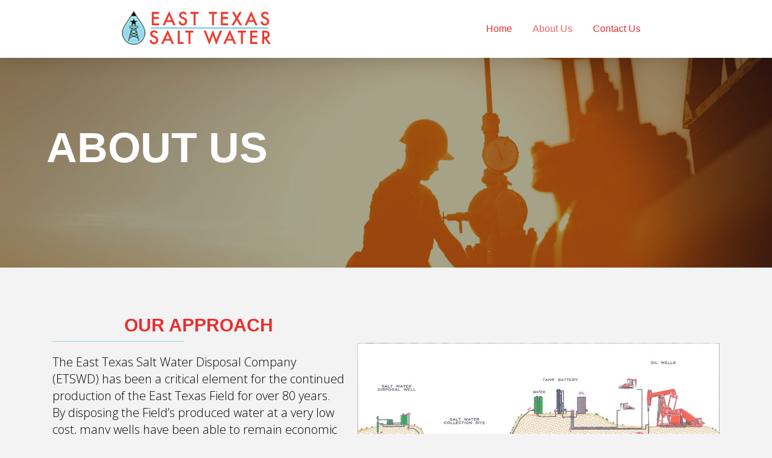

--- FILE ---
content_type: text/html; charset=UTF-8
request_url: https://www.etswd.com/about-us/
body_size: 14108
content:
<!-- This page is cached by the Hummingbird Performance plugin v3.18.1 - https://wordpress.org/plugins/hummingbird-performance/. --><!DOCTYPE html>
<html class="no-js" lang="en-US">
<head>
<meta charset="UTF-8">
<meta name="viewport" content="width=device-width, initial-scale=1.0">
<link rel="pingback" href="https://www.etswd.com/xmlrpc.php">
<title>About Us | East Texas Salt Water Disposal</title>
<meta name='robots' content='max-image-preview:large' />
<link href='//hb.wpmucdn.com' rel='preconnect' />
<link rel="alternate" type="application/rss+xml" title="East Texas Salt Water Disposal &raquo; Feed" href="https://www.etswd.com/feed/" />
<link rel="alternate" title="oEmbed (JSON)" type="application/json+oembed" href="https://www.etswd.com/wp-json/oembed/1.0/embed?url=https%3A%2F%2Fwww.etswd.com%2Fabout-us%2F" />
<link rel="alternate" title="oEmbed (XML)" type="text/xml+oembed" href="https://www.etswd.com/wp-json/oembed/1.0/embed?url=https%3A%2F%2Fwww.etswd.com%2Fabout-us%2F&#038;format=xml" />
		<style>
			.lazyload,
			.lazyloading {
				max-width: 100%;
			}
		</style>
		<style id='wp-img-auto-sizes-contain-inline-css' type='text/css'>
img:is([sizes=auto i],[sizes^="auto," i]){contain-intrinsic-size:3000px 1500px}
/*# sourceURL=wp-img-auto-sizes-contain-inline-css */
</style>
<style id='wp-block-library-inline-css' type='text/css'>
:root{--wp-block-synced-color:#7a00df;--wp-block-synced-color--rgb:122,0,223;--wp-bound-block-color:var(--wp-block-synced-color);--wp-editor-canvas-background:#ddd;--wp-admin-theme-color:#007cba;--wp-admin-theme-color--rgb:0,124,186;--wp-admin-theme-color-darker-10:#006ba1;--wp-admin-theme-color-darker-10--rgb:0,107,160.5;--wp-admin-theme-color-darker-20:#005a87;--wp-admin-theme-color-darker-20--rgb:0,90,135;--wp-admin-border-width-focus:2px}@media (min-resolution:192dpi){:root{--wp-admin-border-width-focus:1.5px}}.wp-element-button{cursor:pointer}:root .has-very-light-gray-background-color{background-color:#eee}:root .has-very-dark-gray-background-color{background-color:#313131}:root .has-very-light-gray-color{color:#eee}:root .has-very-dark-gray-color{color:#313131}:root .has-vivid-green-cyan-to-vivid-cyan-blue-gradient-background{background:linear-gradient(135deg,#00d084,#0693e3)}:root .has-purple-crush-gradient-background{background:linear-gradient(135deg,#34e2e4,#4721fb 50%,#ab1dfe)}:root .has-hazy-dawn-gradient-background{background:linear-gradient(135deg,#faaca8,#dad0ec)}:root .has-subdued-olive-gradient-background{background:linear-gradient(135deg,#fafae1,#67a671)}:root .has-atomic-cream-gradient-background{background:linear-gradient(135deg,#fdd79a,#004a59)}:root .has-nightshade-gradient-background{background:linear-gradient(135deg,#330968,#31cdcf)}:root .has-midnight-gradient-background{background:linear-gradient(135deg,#020381,#2874fc)}:root{--wp--preset--font-size--normal:16px;--wp--preset--font-size--huge:42px}.has-regular-font-size{font-size:1em}.has-larger-font-size{font-size:2.625em}.has-normal-font-size{font-size:var(--wp--preset--font-size--normal)}.has-huge-font-size{font-size:var(--wp--preset--font-size--huge)}.has-text-align-center{text-align:center}.has-text-align-left{text-align:left}.has-text-align-right{text-align:right}.has-fit-text{white-space:nowrap!important}#end-resizable-editor-section{display:none}.aligncenter{clear:both}.items-justified-left{justify-content:flex-start}.items-justified-center{justify-content:center}.items-justified-right{justify-content:flex-end}.items-justified-space-between{justify-content:space-between}.screen-reader-text{border:0;clip-path:inset(50%);height:1px;margin:-1px;overflow:hidden;padding:0;position:absolute;width:1px;word-wrap:normal!important}.screen-reader-text:focus{background-color:#ddd;clip-path:none;color:#444;display:block;font-size:1em;height:auto;left:5px;line-height:normal;padding:15px 23px 14px;text-decoration:none;top:5px;width:auto;z-index:100000}html :where(.has-border-color){border-style:solid}html :where([style*=border-top-color]){border-top-style:solid}html :where([style*=border-right-color]){border-right-style:solid}html :where([style*=border-bottom-color]){border-bottom-style:solid}html :where([style*=border-left-color]){border-left-style:solid}html :where([style*=border-width]){border-style:solid}html :where([style*=border-top-width]){border-top-style:solid}html :where([style*=border-right-width]){border-right-style:solid}html :where([style*=border-bottom-width]){border-bottom-style:solid}html :where([style*=border-left-width]){border-left-style:solid}html :where(img[class*=wp-image-]){height:auto;max-width:100%}:where(figure){margin:0 0 1em}html :where(.is-position-sticky){--wp-admin--admin-bar--position-offset:var(--wp-admin--admin-bar--height,0px)}@media screen and (max-width:600px){html :where(.is-position-sticky){--wp-admin--admin-bar--position-offset:0px}}

/*# sourceURL=wp-block-library-inline-css */
</style><style id='global-styles-inline-css' type='text/css'>
:root{--wp--preset--aspect-ratio--square: 1;--wp--preset--aspect-ratio--4-3: 4/3;--wp--preset--aspect-ratio--3-4: 3/4;--wp--preset--aspect-ratio--3-2: 3/2;--wp--preset--aspect-ratio--2-3: 2/3;--wp--preset--aspect-ratio--16-9: 16/9;--wp--preset--aspect-ratio--9-16: 9/16;--wp--preset--color--black: #000000;--wp--preset--color--cyan-bluish-gray: #abb8c3;--wp--preset--color--white: #ffffff;--wp--preset--color--pale-pink: #f78da7;--wp--preset--color--vivid-red: #cf2e2e;--wp--preset--color--luminous-vivid-orange: #ff6900;--wp--preset--color--luminous-vivid-amber: #fcb900;--wp--preset--color--light-green-cyan: #7bdcb5;--wp--preset--color--vivid-green-cyan: #00d084;--wp--preset--color--pale-cyan-blue: #8ed1fc;--wp--preset--color--vivid-cyan-blue: #0693e3;--wp--preset--color--vivid-purple: #9b51e0;--wp--preset--gradient--vivid-cyan-blue-to-vivid-purple: linear-gradient(135deg,rgb(6,147,227) 0%,rgb(155,81,224) 100%);--wp--preset--gradient--light-green-cyan-to-vivid-green-cyan: linear-gradient(135deg,rgb(122,220,180) 0%,rgb(0,208,130) 100%);--wp--preset--gradient--luminous-vivid-amber-to-luminous-vivid-orange: linear-gradient(135deg,rgb(252,185,0) 0%,rgb(255,105,0) 100%);--wp--preset--gradient--luminous-vivid-orange-to-vivid-red: linear-gradient(135deg,rgb(255,105,0) 0%,rgb(207,46,46) 100%);--wp--preset--gradient--very-light-gray-to-cyan-bluish-gray: linear-gradient(135deg,rgb(238,238,238) 0%,rgb(169,184,195) 100%);--wp--preset--gradient--cool-to-warm-spectrum: linear-gradient(135deg,rgb(74,234,220) 0%,rgb(151,120,209) 20%,rgb(207,42,186) 40%,rgb(238,44,130) 60%,rgb(251,105,98) 80%,rgb(254,248,76) 100%);--wp--preset--gradient--blush-light-purple: linear-gradient(135deg,rgb(255,206,236) 0%,rgb(152,150,240) 100%);--wp--preset--gradient--blush-bordeaux: linear-gradient(135deg,rgb(254,205,165) 0%,rgb(254,45,45) 50%,rgb(107,0,62) 100%);--wp--preset--gradient--luminous-dusk: linear-gradient(135deg,rgb(255,203,112) 0%,rgb(199,81,192) 50%,rgb(65,88,208) 100%);--wp--preset--gradient--pale-ocean: linear-gradient(135deg,rgb(255,245,203) 0%,rgb(182,227,212) 50%,rgb(51,167,181) 100%);--wp--preset--gradient--electric-grass: linear-gradient(135deg,rgb(202,248,128) 0%,rgb(113,206,126) 100%);--wp--preset--gradient--midnight: linear-gradient(135deg,rgb(2,3,129) 0%,rgb(40,116,252) 100%);--wp--preset--font-size--small: 13px;--wp--preset--font-size--medium: 20px;--wp--preset--font-size--large: 36px;--wp--preset--font-size--x-large: 42px;--wp--preset--spacing--20: 0.44rem;--wp--preset--spacing--30: 0.67rem;--wp--preset--spacing--40: 1rem;--wp--preset--spacing--50: 1.5rem;--wp--preset--spacing--60: 2.25rem;--wp--preset--spacing--70: 3.38rem;--wp--preset--spacing--80: 5.06rem;--wp--preset--shadow--natural: 6px 6px 9px rgba(0, 0, 0, 0.2);--wp--preset--shadow--deep: 12px 12px 50px rgba(0, 0, 0, 0.4);--wp--preset--shadow--sharp: 6px 6px 0px rgba(0, 0, 0, 0.2);--wp--preset--shadow--outlined: 6px 6px 0px -3px rgb(255, 255, 255), 6px 6px rgb(0, 0, 0);--wp--preset--shadow--crisp: 6px 6px 0px rgb(0, 0, 0);}:where(.is-layout-flex){gap: 0.5em;}:where(.is-layout-grid){gap: 0.5em;}body .is-layout-flex{display: flex;}.is-layout-flex{flex-wrap: wrap;align-items: center;}.is-layout-flex > :is(*, div){margin: 0;}body .is-layout-grid{display: grid;}.is-layout-grid > :is(*, div){margin: 0;}:where(.wp-block-columns.is-layout-flex){gap: 2em;}:where(.wp-block-columns.is-layout-grid){gap: 2em;}:where(.wp-block-post-template.is-layout-flex){gap: 1.25em;}:where(.wp-block-post-template.is-layout-grid){gap: 1.25em;}.has-black-color{color: var(--wp--preset--color--black) !important;}.has-cyan-bluish-gray-color{color: var(--wp--preset--color--cyan-bluish-gray) !important;}.has-white-color{color: var(--wp--preset--color--white) !important;}.has-pale-pink-color{color: var(--wp--preset--color--pale-pink) !important;}.has-vivid-red-color{color: var(--wp--preset--color--vivid-red) !important;}.has-luminous-vivid-orange-color{color: var(--wp--preset--color--luminous-vivid-orange) !important;}.has-luminous-vivid-amber-color{color: var(--wp--preset--color--luminous-vivid-amber) !important;}.has-light-green-cyan-color{color: var(--wp--preset--color--light-green-cyan) !important;}.has-vivid-green-cyan-color{color: var(--wp--preset--color--vivid-green-cyan) !important;}.has-pale-cyan-blue-color{color: var(--wp--preset--color--pale-cyan-blue) !important;}.has-vivid-cyan-blue-color{color: var(--wp--preset--color--vivid-cyan-blue) !important;}.has-vivid-purple-color{color: var(--wp--preset--color--vivid-purple) !important;}.has-black-background-color{background-color: var(--wp--preset--color--black) !important;}.has-cyan-bluish-gray-background-color{background-color: var(--wp--preset--color--cyan-bluish-gray) !important;}.has-white-background-color{background-color: var(--wp--preset--color--white) !important;}.has-pale-pink-background-color{background-color: var(--wp--preset--color--pale-pink) !important;}.has-vivid-red-background-color{background-color: var(--wp--preset--color--vivid-red) !important;}.has-luminous-vivid-orange-background-color{background-color: var(--wp--preset--color--luminous-vivid-orange) !important;}.has-luminous-vivid-amber-background-color{background-color: var(--wp--preset--color--luminous-vivid-amber) !important;}.has-light-green-cyan-background-color{background-color: var(--wp--preset--color--light-green-cyan) !important;}.has-vivid-green-cyan-background-color{background-color: var(--wp--preset--color--vivid-green-cyan) !important;}.has-pale-cyan-blue-background-color{background-color: var(--wp--preset--color--pale-cyan-blue) !important;}.has-vivid-cyan-blue-background-color{background-color: var(--wp--preset--color--vivid-cyan-blue) !important;}.has-vivid-purple-background-color{background-color: var(--wp--preset--color--vivid-purple) !important;}.has-black-border-color{border-color: var(--wp--preset--color--black) !important;}.has-cyan-bluish-gray-border-color{border-color: var(--wp--preset--color--cyan-bluish-gray) !important;}.has-white-border-color{border-color: var(--wp--preset--color--white) !important;}.has-pale-pink-border-color{border-color: var(--wp--preset--color--pale-pink) !important;}.has-vivid-red-border-color{border-color: var(--wp--preset--color--vivid-red) !important;}.has-luminous-vivid-orange-border-color{border-color: var(--wp--preset--color--luminous-vivid-orange) !important;}.has-luminous-vivid-amber-border-color{border-color: var(--wp--preset--color--luminous-vivid-amber) !important;}.has-light-green-cyan-border-color{border-color: var(--wp--preset--color--light-green-cyan) !important;}.has-vivid-green-cyan-border-color{border-color: var(--wp--preset--color--vivid-green-cyan) !important;}.has-pale-cyan-blue-border-color{border-color: var(--wp--preset--color--pale-cyan-blue) !important;}.has-vivid-cyan-blue-border-color{border-color: var(--wp--preset--color--vivid-cyan-blue) !important;}.has-vivid-purple-border-color{border-color: var(--wp--preset--color--vivid-purple) !important;}.has-vivid-cyan-blue-to-vivid-purple-gradient-background{background: var(--wp--preset--gradient--vivid-cyan-blue-to-vivid-purple) !important;}.has-light-green-cyan-to-vivid-green-cyan-gradient-background{background: var(--wp--preset--gradient--light-green-cyan-to-vivid-green-cyan) !important;}.has-luminous-vivid-amber-to-luminous-vivid-orange-gradient-background{background: var(--wp--preset--gradient--luminous-vivid-amber-to-luminous-vivid-orange) !important;}.has-luminous-vivid-orange-to-vivid-red-gradient-background{background: var(--wp--preset--gradient--luminous-vivid-orange-to-vivid-red) !important;}.has-very-light-gray-to-cyan-bluish-gray-gradient-background{background: var(--wp--preset--gradient--very-light-gray-to-cyan-bluish-gray) !important;}.has-cool-to-warm-spectrum-gradient-background{background: var(--wp--preset--gradient--cool-to-warm-spectrum) !important;}.has-blush-light-purple-gradient-background{background: var(--wp--preset--gradient--blush-light-purple) !important;}.has-blush-bordeaux-gradient-background{background: var(--wp--preset--gradient--blush-bordeaux) !important;}.has-luminous-dusk-gradient-background{background: var(--wp--preset--gradient--luminous-dusk) !important;}.has-pale-ocean-gradient-background{background: var(--wp--preset--gradient--pale-ocean) !important;}.has-electric-grass-gradient-background{background: var(--wp--preset--gradient--electric-grass) !important;}.has-midnight-gradient-background{background: var(--wp--preset--gradient--midnight) !important;}.has-small-font-size{font-size: var(--wp--preset--font-size--small) !important;}.has-medium-font-size{font-size: var(--wp--preset--font-size--medium) !important;}.has-large-font-size{font-size: var(--wp--preset--font-size--large) !important;}.has-x-large-font-size{font-size: var(--wp--preset--font-size--x-large) !important;}
/*# sourceURL=global-styles-inline-css */
</style>

<style id='classic-theme-styles-inline-css' type='text/css'>
/*! This file is auto-generated */
.wp-block-button__link{color:#fff;background-color:#32373c;border-radius:9999px;box-shadow:none;text-decoration:none;padding:calc(.667em + 2px) calc(1.333em + 2px);font-size:1.125em}.wp-block-file__button{background:#32373c;color:#fff;text-decoration:none}
/*# sourceURL=/wp-includes/css/classic-themes.min.css */
</style>
<link rel='stylesheet' id='x-stack-css' href='https://www.etswd.com/wp-content/themes/pro/framework/dist/css/site/stacks/integrity-light.css?ver=6.7.11' type='text/css' media='all' />
<link rel='stylesheet' id='x-child-css' href='https://www.etswd.com/wp-content/themes/pro-child/style.css?ver=6.7.11' type='text/css' media='all' />
<style id='cs-inline-css' type='text/css'>
@media (min-width:1200px){.x-hide-xl{display:none !important;}}@media (min-width:979px) and (max-width:1199px){.x-hide-lg{display:none !important;}}@media (min-width:767px) and (max-width:978px){.x-hide-md{display:none !important;}}@media (min-width:480px) and (max-width:766px){.x-hide-sm{display:none !important;}}@media (max-width:479px){.x-hide-xs{display:none !important;}} a,h1 a:hover,h2 a:hover,h3 a:hover,h4 a:hover,h5 a:hover,h6 a:hover,.x-breadcrumb-wrap a:hover,.widget ul li a:hover,.widget ol li a:hover,.widget.widget_text ul li a,.widget.widget_text ol li a,.widget_nav_menu .current-menu-item > a,.x-accordion-heading .x-accordion-toggle:hover,.x-comment-author a:hover,.x-comment-time:hover,.x-recent-posts a:hover .h-recent-posts{color:#E82F30;}a:hover,.widget.widget_text ul li a:hover,.widget.widget_text ol li a:hover,.x-twitter-widget ul li a:hover{color:rgb(157,33,34);}.rev_slider_wrapper,a.x-img-thumbnail:hover,.x-slider-container.below,.page-template-template-blank-3-php .x-slider-container.above,.page-template-template-blank-6-php .x-slider-container.above{border-color:#E82F30;}.entry-thumb:before,.x-pagination span.current,.woocommerce-pagination span[aria-current],.flex-direction-nav a,.flex-control-nav a:hover,.flex-control-nav a.flex-active,.mejs-time-current,.x-dropcap,.x-skill-bar .bar,.x-pricing-column.featured h2,.h-comments-title small,.x-entry-share .x-share:hover,.x-highlight,.x-recent-posts .x-recent-posts-img:after{background-color:#E82F30;}.x-nav-tabs > .active > a,.x-nav-tabs > .active > a:hover{box-shadow:inset 0 3px 0 0 #E82F30;}.x-main{width:calc(72% - 2.463055%);}.x-sidebar{width:calc(100% - 2.463055% - 72%);}.x-comment-author,.x-comment-time,.comment-form-author label,.comment-form-email label,.comment-form-url label,.comment-form-rating label,.comment-form-comment label,.widget_calendar #wp-calendar caption,.widget.widget_rss li .rsswidget{font-family:"Lato",sans-serif;font-weight:700;}.p-landmark-sub,.p-meta,input,button,select,textarea{font-family:"Open Sans",sans-serif;}.widget ul li a,.widget ol li a,.x-comment-time{color:#999999;}.widget_text ol li a,.widget_text ul li a{color:#E82F30;}.widget_text ol li a:hover,.widget_text ul li a:hover{color:rgb(157,33,34);}.comment-form-author label,.comment-form-email label,.comment-form-url label,.comment-form-rating label,.comment-form-comment label,.widget_calendar #wp-calendar th,.p-landmark-sub strong,.widget_tag_cloud .tagcloud a:hover,.widget_tag_cloud .tagcloud a:active,.entry-footer a:hover,.entry-footer a:active,.x-breadcrumbs .current,.x-comment-author,.x-comment-author a{color:#272727;}.widget_calendar #wp-calendar th{border-color:#272727;}.h-feature-headline span i{background-color:#272727;}@media (max-width:978.98px){}html{font-size:14px;}@media (min-width:479px){html{font-size:16px;}}@media (min-width:766px){html{font-size:16px;}}@media (min-width:978px){html{font-size:18px;}}@media (min-width:1199px){html{font-size:20px;}}body{font-style:normal;font-weight:300;color:#999999;background:#f3f3f3;}.w-b{font-weight:300 !important;}h1,h2,h3,h4,h5,h6,.h1,.h2,.h3,.h4,.h5,.h6,.x-text-headline{font-family:"Lato",sans-serif;font-style:normal;font-weight:700;}h1,.h1{letter-spacing:-0.035em;}h2,.h2{letter-spacing:-0.035em;}h3,.h3{letter-spacing:-0.035em;}h4,.h4{letter-spacing:-0.035em;}h5,.h5{letter-spacing:-0.035em;}h6,.h6{letter-spacing:-0.035em;}.w-h{font-weight:700 !important;}.x-container.width{width:88%;}.x-container.max{max-width:1200px;}.x-bar-content.x-container.width{flex-basis:88%;}.x-main.full{float:none;clear:both;display:block;width:auto;}@media (max-width:978.98px){.x-main.full,.x-main.left,.x-main.right,.x-sidebar.left,.x-sidebar.right{float:none;display:block;width:auto !important;}}.entry-header,.entry-content{font-size:1rem;}body,input,button,select,textarea{font-family:"Open Sans",sans-serif;}h1,h2,h3,h4,h5,h6,.h1,.h2,.h3,.h4,.h5,.h6,h1 a,h2 a,h3 a,h4 a,h5 a,h6 a,.h1 a,.h2 a,.h3 a,.h4 a,.h5 a,.h6 a,blockquote{color:#272727;}.cfc-h-tx{color:#272727 !important;}.cfc-h-bd{border-color:#272727 !important;}.cfc-h-bg{background-color:#272727 !important;}.cfc-b-tx{color:#999999 !important;}.cfc-b-bd{border-color:#999999 !important;}.cfc-b-bg{background-color:#999999 !important;}.x-btn,.button,[type="submit"]{color:#ffffff;border-color:#ac1100;background-color:#ff2a13;margin-bottom:0.25em;text-shadow:0 0.075em 0.075em rgba(0,0,0,0.5);box-shadow:0 0.25em 0 0 #a71000,0 4px 9px rgba(0,0,0,0.75);border-radius:100em;padding:0.429em 1.143em 0.643em;font-size:14px;}.x-btn:hover,.button:hover,[type="submit"]:hover{color:#ffffff;border-color:#600900;background-color:#ef2201;margin-bottom:0.25em;text-shadow:0 0.075em 0.075em rgba(0,0,0,0.5);box-shadow:0 0.25em 0 0 #a71000,0 4px 9px rgba(0,0,0,0.75);}.x-btn.x-btn-real,.x-btn.x-btn-real:hover{margin-bottom:0.25em;text-shadow:0 0.075em 0.075em rgba(0,0,0,0.65);}.x-btn.x-btn-real{box-shadow:0 0.25em 0 0 #a71000,0 4px 9px rgba(0,0,0,0.75);}.x-btn.x-btn-real:hover{box-shadow:0 0.25em 0 0 #a71000,0 4px 9px rgba(0,0,0,0.75);}.x-btn.x-btn-flat,.x-btn.x-btn-flat:hover{margin-bottom:0;text-shadow:0 0.075em 0.075em rgba(0,0,0,0.65);box-shadow:none;}.x-btn.x-btn-transparent,.x-btn.x-btn-transparent:hover{margin-bottom:0;border-width:3px;text-shadow:none;text-transform:uppercase;background-color:transparent;box-shadow:none;}.bg .mejs-container,.x-video .mejs-container{position:unset !important;} @font-face{font-family:'FontAwesomePro';font-style:normal;font-weight:900;font-display:block;src:url('https://www.etswd.com/wp-content/themes/pro/cornerstone/assets/fonts/fa-solid-900.woff2?ver=6.7.2') format('woff2'),url('https://www.etswd.com/wp-content/themes/pro/cornerstone/assets/fonts/fa-solid-900.ttf?ver=6.7.2') format('truetype');}[data-x-fa-pro-icon]{font-family:"FontAwesomePro" !important;}[data-x-fa-pro-icon]:before{content:attr(data-x-fa-pro-icon);}[data-x-icon],[data-x-icon-o],[data-x-icon-l],[data-x-icon-s],[data-x-icon-b],[data-x-icon-sr],[data-x-icon-ss],[data-x-icon-sl],[data-x-fa-pro-icon],[class*="cs-fa-"]{display:inline-flex;font-style:normal;font-weight:400;text-decoration:inherit;text-rendering:auto;-webkit-font-smoothing:antialiased;-moz-osx-font-smoothing:grayscale;}[data-x-icon].left,[data-x-icon-o].left,[data-x-icon-l].left,[data-x-icon-s].left,[data-x-icon-b].left,[data-x-icon-sr].left,[data-x-icon-ss].left,[data-x-icon-sl].left,[data-x-fa-pro-icon].left,[class*="cs-fa-"].left{margin-right:0.5em;}[data-x-icon].right,[data-x-icon-o].right,[data-x-icon-l].right,[data-x-icon-s].right,[data-x-icon-b].right,[data-x-icon-sr].right,[data-x-icon-ss].right,[data-x-icon-sl].right,[data-x-fa-pro-icon].right,[class*="cs-fa-"].right{margin-left:0.5em;}[data-x-icon]:before,[data-x-icon-o]:before,[data-x-icon-l]:before,[data-x-icon-s]:before,[data-x-icon-b]:before,[data-x-icon-sr]:before,[data-x-icon-ss]:before,[data-x-icon-sl]:before,[data-x-fa-pro-icon]:before,[class*="cs-fa-"]:before{line-height:1;}@font-face{font-family:'FontAwesome';font-style:normal;font-weight:900;font-display:block;src:url('https://www.etswd.com/wp-content/themes/pro/cornerstone/assets/fonts/fa-solid-900.woff2?ver=6.7.2') format('woff2'),url('https://www.etswd.com/wp-content/themes/pro/cornerstone/assets/fonts/fa-solid-900.ttf?ver=6.7.2') format('truetype');}[data-x-icon],[data-x-icon-s],[data-x-icon][class*="cs-fa-"]{font-family:"FontAwesome" !important;font-weight:900;}[data-x-icon]:before,[data-x-icon][class*="cs-fa-"]:before{content:attr(data-x-icon);}[data-x-icon-s]:before{content:attr(data-x-icon-s);}@font-face{font-family:'FontAwesomeRegular';font-style:normal;font-weight:400;font-display:block;src:url('https://www.etswd.com/wp-content/themes/pro/cornerstone/assets/fonts/fa-regular-400.woff2?ver=6.7.2') format('woff2'),url('https://www.etswd.com/wp-content/themes/pro/cornerstone/assets/fonts/fa-regular-400.ttf?ver=6.7.2') format('truetype');}@font-face{font-family:'FontAwesomePro';font-style:normal;font-weight:400;font-display:block;src:url('https://www.etswd.com/wp-content/themes/pro/cornerstone/assets/fonts/fa-regular-400.woff2?ver=6.7.2') format('woff2'),url('https://www.etswd.com/wp-content/themes/pro/cornerstone/assets/fonts/fa-regular-400.ttf?ver=6.7.2') format('truetype');}[data-x-icon-o]{font-family:"FontAwesomeRegular" !important;}[data-x-icon-o]:before{content:attr(data-x-icon-o);}@font-face{font-family:'FontAwesomeLight';font-style:normal;font-weight:300;font-display:block;src:url('https://www.etswd.com/wp-content/themes/pro/cornerstone/assets/fonts/fa-light-300.woff2?ver=6.7.2') format('woff2'),url('https://www.etswd.com/wp-content/themes/pro/cornerstone/assets/fonts/fa-light-300.ttf?ver=6.7.2') format('truetype');}@font-face{font-family:'FontAwesomePro';font-style:normal;font-weight:300;font-display:block;src:url('https://www.etswd.com/wp-content/themes/pro/cornerstone/assets/fonts/fa-light-300.woff2?ver=6.7.2') format('woff2'),url('https://www.etswd.com/wp-content/themes/pro/cornerstone/assets/fonts/fa-light-300.ttf?ver=6.7.2') format('truetype');}[data-x-icon-l]{font-family:"FontAwesomeLight" !important;font-weight:300;}[data-x-icon-l]:before{content:attr(data-x-icon-l);}@font-face{font-family:'FontAwesomeBrands';font-style:normal;font-weight:normal;font-display:block;src:url('https://www.etswd.com/wp-content/themes/pro/cornerstone/assets/fonts/fa-brands-400.woff2?ver=6.7.2') format('woff2'),url('https://www.etswd.com/wp-content/themes/pro/cornerstone/assets/fonts/fa-brands-400.ttf?ver=6.7.2') format('truetype');}[data-x-icon-b]{font-family:"FontAwesomeBrands" !important;}[data-x-icon-b]:before{content:attr(data-x-icon-b);}.widget.widget_rss li .rsswidget:before{content:"\f35d";padding-right:0.4em;font-family:"FontAwesome";} .m25-0.x-bar{height:6em;border-top-width:0;border-right-width:0;border-bottom-width:0;border-left-width:0;font-size:16px;background-color:rgb(255,255,255);box-shadow:0em 0.15em 2em rgba(0,0,0,0.15);z-index:9999;}.m25-0 .x-bar-content{display:flex;flex-direction:row;justify-content:space-between;align-items:center;flex-grow:0;flex-shrink:1;flex-basis:100%;height:6em;}.m25-0.x-bar-outer-spacers:after,.m25-0.x-bar-outer-spacers:before{flex-basis:2em;width:2em!important;height:2em;}.m25-0.x-bar-space{font-size:16px;height:6em;}.m25-1.x-bar-container{display:flex;flex-direction:row;justify-content:space-around;align-items:center;flex-grow:1;flex-shrink:0;flex-basis:auto;max-width:100%;border-top-width:0;border-right-width:0;border-bottom-width:0;border-left-width:0;font-size:1em;z-index:auto;}.m25-2.x-image{font-size:1em;max-width:60%;border-top-width:0;border-right-width:0;border-bottom-width:0;border-left-width:0;}.m25-2.x-image img{aspect-ratio:auto;}.m25-3{font-size:1em;}.m25-4{display:flex;flex-direction:row;justify-content:space-around;align-items:stretch;align-self:stretch;flex-grow:0;flex-shrink:0;flex-basis:auto;}.m25-4 > li,.m25-4 > li > a{flex-grow:0;flex-shrink:1;flex-basis:auto;}.m25-5 [data-x-toggle-collapse]{transition-duration:300ms;transition-timing-function:cubic-bezier(0.400,0.000,0.200,1.000);}.m25-6 .x-dropdown {width:14em;font-size:16px;border-top-width:0;border-right-width:0;border-bottom-width:0;border-left-width:0;background-color:#ffffff;box-shadow:0em 0.15em 2em 0em rgba(0,0,0,0.15);transition-duration:500ms,500ms,0s;transition-timing-function:cubic-bezier(0.400,0.000,0.200,1.000);}.m25-6 .x-dropdown:not(.x-active) {transition-delay:0s,0s,500ms;}.m25-8.x-anchor {border-top-width:0;border-right-width:0;border-bottom-width:0;border-left-width:0;font-size:1em;}.m25-8.x-anchor .x-anchor-content {display:flex;flex-direction:row;align-items:center;}.m25-9.x-anchor .x-anchor-content {justify-content:center;}.m25-a.x-anchor .x-anchor-content {padding-top:0.75em;padding-bottom:0.75em;}.m25-b.x-anchor .x-anchor-content {padding-right:0.75em;padding-left:0.75em;}.m25-b.x-anchor .x-anchor-sub-indicator {color:rgba(0,0,0,1);}.m25-b.x-anchor:hover .x-anchor-sub-indicator,.m25-b.x-anchor[class*="active"] .x-anchor-sub-indicator,[data-x-effect-provider*="colors"]:hover .m25-b.x-anchor .x-anchor-sub-indicator {color:rgba(0,0,0,0.5);}.m25-c.x-anchor .x-anchor-text {margin-top:5px;margin-bottom:5px;margin-left:5px;}.m25-c.x-anchor .x-anchor-text-primary {font-size:1em;font-style:normal;line-height:1;}.m25-c.x-anchor .x-anchor-sub-indicator {margin-top:5px;margin-right:5px;margin-bottom:5px;margin-left:5px;font-size:1em;}.m25-d.x-anchor .x-anchor-text {margin-right:5px;}.m25-d.x-anchor .x-anchor-text-primary {font-family:Helvetica,Arial,sans-serif;font-weight:400;color:#E82F30;}.m25-d.x-anchor:hover .x-anchor-text-primary,.m25-d.x-anchor[class*="active"] .x-anchor-text-primary,[data-x-effect-provider*="colors"]:hover .m25-d.x-anchor .x-anchor-text-primary {color:rgba(232,47,48,0.75);}.m25-e.x-anchor .x-anchor-content {justify-content:flex-start;}.m25-e.x-anchor:hover .x-anchor-text-primary,.m25-e.x-anchor[class*="active"] .x-anchor-text-primary,[data-x-effect-provider*="colors"]:hover .m25-e.x-anchor .x-anchor-text-primary {color:rgba(0,0,0,0.5);}.m25-f.x-anchor .x-anchor-text {margin-right:auto;}.m25-f.x-anchor .x-anchor-text-primary {font-family:inherit;font-weight:inherit;}.m25-g.x-anchor .x-anchor-text-primary {color:rgba(0,0,0,1);}.m25-h.x-anchor {width:3em;height:3em;background-color:rgba(255,255,255,1);}.m25-h.x-anchor .x-graphic {margin-top:5px;margin-right:5px;margin-bottom:5px;margin-left:5px;}.m25-h.x-anchor .x-graphic-icon {font-size:1.25em;width:auto;color:rgba(0,0,0,1);border-top-width:0;border-right-width:0;border-bottom-width:0;border-left-width:0;}.m25-h.x-anchor:hover .x-graphic-icon,.m25-h.x-anchor[class*="active"] .x-graphic-icon,[data-x-effect-provider*="colors"]:hover .m25-h.x-anchor .x-graphic-icon {color:rgba(0,0,0,0.5);}.m25-h.x-anchor .x-toggle {color:rgba(0,0,0,1);}.m25-h.x-anchor:hover .x-toggle,.m25-h.x-anchor[class*="active"] .x-toggle,[data-x-effect-provider*="colors"]:hover .m25-h.x-anchor .x-toggle {color:rgba(0,0,0,0.5);}.m25-h.x-anchor .x-toggle-burger {width:10em;margin-top:3em;margin-right:0;margin-bottom:3em;margin-left:0;font-size:2px;}.m25-h.x-anchor .x-toggle-burger-bun-t {transform:translate3d(0,calc(3em * -1),0);}.m25-h.x-anchor .x-toggle-burger-bun-b {transform:translate3d(0,3em,0);}.m25-i.x-anchor {margin-top:2px;margin-right:0px;margin-bottom:2px;margin-left:0px;border-top-left-radius:4px;border-top-right-radius:4px;border-bottom-right-radius:4px;border-bottom-left-radius:4px;background-color:rgba(0,0,0,0.07);}.m25-i.x-anchor .x-anchor-content {padding-top:1em;padding-bottom:1em;}.m25-i.x-anchor:hover,.m25-i.x-anchor[class*="active"],[data-x-effect-provider*="colors"]:hover .m25-i.x-anchor {background-color:rgba(0,0,0,0.16);}.m25-j.x-anchor .x-anchor-content {padding-right:1.25em;padding-left:1.25em;}.m25-j.x-anchor .x-anchor-sub-indicator {color:rgba(0,0,0,0.5);}.m25-j.x-anchor:hover .x-anchor-sub-indicator,.m25-j.x-anchor[class*="active"] .x-anchor-sub-indicator,[data-x-effect-provider*="colors"]:hover .m25-j.x-anchor .x-anchor-sub-indicator {color:rgb(0,0,0);}.m25-k.x-anchor .x-anchor-text-primary {color:rgba(0,0,0,0.5);}.m25-k.x-anchor:hover .x-anchor-text-primary,.m25-k.x-anchor[class*="active"] .x-anchor-text-primary,[data-x-effect-provider*="colors"]:hover .m25-k.x-anchor .x-anchor-text-primary {color:rgb(0,0,0);}.m25-l{font-size:16px;transition-duration:500ms;}.m25-l .x-off-canvas-bg{background-color:rgba(0,0,0,0.75);transition-duration:500ms;transition-timing-function:cubic-bezier(0.400,0.000,0.200,1.000);}.m25-l .x-off-canvas-close{width:calc(1em * 2);height:calc(1em * 2);font-size:1em;color:rgba(0,0,0,0.5);transition-duration:0.3s,500ms,500ms;transition-timing-function:ease-in-out,cubic-bezier(0.400,0.000,0.200,1.000),cubic-bezier(0.400,0.000,0.200,1.000);}.m25-l .x-off-canvas-close:focus,.m25-l .x-off-canvas-close:hover{color:rgba(0,0,0,1);}.m25-l .x-off-canvas-content{width:100%;max-width:24em;padding-top:calc(1em * 2);padding-right:calc(1em * 2);padding-bottom:calc(1em * 2);padding-left:calc(1em * 2);border-top-width:0;border-right-width:0;border-bottom-width:0;border-left-width:0;background-color:rgba(255,255,255,1);box-shadow:0em 0em 2em 0em rgba(0,0,0,0.25);transition-duration:500ms;transition-timing-function:cubic-bezier(0.400,0.000,0.200,1.000);}  .m29-0.x-bar{height:auto;padding-top:2.5em;padding-right:0em;padding-bottom:2.5em;padding-left:0em;border-top-width:0;border-right-width:0;border-bottom-width:0;border-left-width:0;font-size:16px;background-color:#93D4E6;box-shadow:0em 0.15em 2em rgba(0,0,0,0.15);z-index:9999;}.m29-0 .x-bar-content{display:flex;flex-direction:row;justify-content:space-between;align-items:center;flex-grow:0;flex-shrink:1;flex-basis:88%;height:auto;max-width:1200px;}.m29-0.x-bar-outer-spacers:after,.m29-0.x-bar-outer-spacers:before{flex-basis:0em;width:0em!important;height:0em;}.m29-0.x-bar-space{font-size:16px;}.m29-1.x-bar-container{overflow-x:hidden;overflow-y:hidden;display:flex;flex-direction:row;justify-content:space-around;align-items:center;flex-grow:1;flex-shrink:0;flex-basis:0%;border-top-width:0;border-right-width:0;border-bottom-width:0;border-left-width:0;font-size:1em;z-index:auto;}.m29-2.x-row{z-index:auto;width:100%;margin-right:auto;margin-left:auto;border-top-width:0;border-right-width:0;border-bottom-width:0;border-left-width:0;padding-top:1px;padding-right:1px;padding-bottom:1px;padding-left:1px;font-size:1em;}.m29-2 > .x-row-inner{flex-direction:row;justify-content:space-evenly;align-items:stretch;align-content:stretch;margin-top:calc(((2rem / 2) + 1px) * -1);margin-right:calc(((2rem / 2) + 1px) * -1);margin-bottom:calc(((2rem / 2) + 1px) * -1);margin-left:calc(((2rem / 2) + 1px) * -1);}.m29-2 > .x-row-inner > *{margin-top:calc(2rem / 2);margin-bottom:calc(2rem / 2);margin-right:calc(2rem / 2);margin-left:calc(2rem / 2);}.m29-3{--gap:2rem;}.m29-3 > .x-row-inner > *:nth-child(3n - 0) {flex-basis:calc(33.33% - clamp(0px,var(--gap),9999px));}.m29-3 > .x-row-inner > *:nth-child(3n - 1) {flex-basis:calc(33.33% - clamp(0px,var(--gap),9999px));}.m29-3 > .x-row-inner > *:nth-child(3n - 2) {flex-basis:calc(33.33% - clamp(0px,var(--gap),9999px));}.m29-4.x-col{display:flex;flex-direction:column;justify-content:flex-start;align-items:flex-start;flex-wrap:wrap;align-content:flex-start;}.m29-5.x-col{z-index:1;border-top-width:0;border-right-width:0;border-bottom-width:0;border-left-width:0;font-size:1em;}.m29-6.x-col{text-align:center;}.m29-7.x-text{border-top-width:0;border-right-width:0;border-bottom-width:0;border-left-width:0;font-size:1em;}.m29-7.x-text .x-text-content-text-primary{font-family:Helvetica,Arial,sans-serif;font-style:normal;font-weight:700;line-height:1.4;letter-spacing:0em;text-transform:none;color:#E82F30;}.m29-8.x-text .x-text-content-text-primary{font-size:1.3em;}.m29-9.x-text .x-text-content-text-primary{font-size:1.35em;}.m29-a{width:35%;max-width:none;margin-top:5px;margin-right:0px;margin-bottom:5px;margin-left:0px;border-top-width:1px;border-right-width:0;border-bottom-width:0;border-left-width:0;border-top-style:solid;border-right-style:solid;border-bottom-style:solid;border-left-style:solid;border-top-color:rgb(255,255,255);border-right-color:rgb(255,255,255);border-bottom-color:rgb(255,255,255);border-left-color:rgb(255,255,255);font-size:1em;}.m29-b.x-text{margin-top:0em;margin-right:0em;margin-left:0em;}.m29-c.x-text{margin-bottom:1em;}.m29-d.x-text{border-top-width:0;border-right-width:0;border-bottom-width:0;border-left-width:0;font-size:1em;font-style:normal;line-height:1.4;letter-spacing:0em;text-transform:none;}.m29-d.x-text > :first-child{margin-top:0;}.m29-d.x-text > :last-child{margin-bottom:0;}.m29-e.x-text{font-family:inherit;font-weight:inherit;color:rgba(0,0,0,1);}.m29-g.x-text{margin-bottom:2.5em;}.m29-h.x-text{font-family:Helvetica,Arial,sans-serif;font-weight:300;color:rgb(255,255,255);}.m29-i.x-frame{width:100%;overflow-x:visible;overflow-y:visible;border-top-width:0;border-right-width:0;border-bottom-width:0;border-left-width:0;font-size:16px;background-color:#ffffff;}.m29-i .x-frame-inner{padding-bottom:calc( 9 / 16 * 100% );}.m29-j.x-image{font-size:1em;max-width:50%;border-top-width:0;border-right-width:0;border-bottom-width:0;border-left-width:0;}.m29-j.x-image img{aspect-ratio:auto;}@media screen and (max-width:766px){.m29-3 > .x-row-inner > *:nth-child(1n - 0) {flex-basis:calc(100% - clamp(0px,var(--gap),9999px));}}@media screen and (min-width:1200px){.m29-3 > .x-row-inner > *:nth-child(3n - 0) {flex-basis:calc(33.33% - clamp(0px,var(--gap),9999px));}.m29-3 > .x-row-inner > *:nth-child(3n - 1) {flex-basis:calc(33.33% - clamp(0px,var(--gap),9999px));}.m29-3 > .x-row-inner > *:nth-child(3n - 2) {flex-basis:calc(33.33% - clamp(0px,var(--gap),9999px));}}@media screen and (max-width:479px){.m29-3 > .x-row-inner > *:nth-child(1n - 0) {flex-basis:calc(100% - clamp(0px,var(--gap),9999px));}}  .m2e-0.x-section{margin-top:0px;margin-right:0px;margin-bottom:0px;margin-left:0px;border-top-width:0;border-right-width:0;border-bottom-width:0;border-left-width:0;padding-right:0px;padding-left:0px;}.m2e-1.x-section{padding-top:100px;padding-bottom:150px;}.m2e-1 > .x-bg > .x-bg-layer-lower-image {background-image:url(https://www.etswd.com/wp-content/uploads/2021/09/AdobeStock_189171677-scaled.jpeg);background-repeat:no-repeat;background-position:center;background-size:cover;background-attachment:inherit;}.m2e-1 > .x-bg > .x-bg-layer-upper-color {background-color:rgba(0,0,0,0.35);}.m2e-2.x-section{z-index:1;}.m2e-3.x-section{padding-top:65px;padding-bottom:65px;}.m2e-4.x-section{z-index:auto;}:where(body:not(.tco-disable-effects)) .m2e-5:is(.x-effect-exit,.x-effect-entering,.x-effect-exiting) {animation-delay:0ms;animation-duration:1000ms;animation-timing-function:cubic-bezier(0.400,0.000,0.200,1.000);transition-delay:0ms;transition-duration:1000ms;transition-timing-function:cubic-bezier(0.400,0.000,0.200,1.000);}.m2e-5:is(.x-effect-enter){opacity:1;}:where(body:not(.tco-disable-effects)) .m2e-5:is(.x-effect-exit){opacity:0;}.m2e-6.x-row{z-index:auto;margin-right:auto;margin-left:auto;border-top-width:0;border-right-width:0;border-bottom-width:0;border-left-width:0;font-size:1em;}.m2e-6 > .x-row-inner{flex-direction:row;justify-content:flex-start;align-items:stretch;align-content:stretch;}.m2e-7.x-row{padding-top:1px;padding-right:1px;padding-bottom:1px;padding-left:1px;}.m2e-8 > .x-row-inner{margin-top:calc(((1rem / 2) + 1px) * -1);margin-right:calc(((1rem / 2) + 1px) * -1);margin-bottom:calc(((1rem / 2) + 1px) * -1);margin-left:calc(((1rem / 2) + 1px) * -1);}.m2e-8 > .x-row-inner > *{flex-grow:1;margin-top:calc(1rem / 2);margin-bottom:calc(1rem / 2);margin-right:calc(1rem / 2);margin-left:calc(1rem / 2);}.m2e-9.x-row{padding-top:10px;padding-right:10px;padding-bottom:10px;padding-left:10px;}.m2e-9 > .x-row-inner{margin-top:calc((20px / 2) * -1);margin-right:calc((20px / 2) * -1);margin-bottom:calc((20px / 2) * -1);margin-left:calc((20px / 2) * -1);}.m2e-a > .x-row-inner > *{margin-top:calc(20px / 2);margin-bottom:calc(20px / 2);margin-right:calc(20px / 2);margin-left:calc(20px / 2);}.m2e-b > .x-row-inner{margin-top:calc(((20px / 2) + 1px) * -1);margin-right:calc(((20px / 2) + 1px) * -1);margin-bottom:calc(((20px / 2) + 1px) * -1);margin-left:calc(((20px / 2) + 1px) * -1);}.m2e-c{--gap:1rem;}.m2e-c > .x-row-inner > *:nth-child(1n - 0) {flex-basis:calc(100% - clamp(0px,var(--gap),9999px));}.m2e-d{--gap:20px;}.m2e-e > .x-row-inner > *:nth-child(2n - 0) {flex-basis:calc(33.33% - clamp(0px,var(--gap),9999px));}.m2e-e > .x-row-inner > *:nth-child(2n - 1) {flex-basis:calc(66.66% - clamp(0px,var(--gap),9999px));}.m2e-f > .x-row-inner > *:nth-child(1n - 0) {flex-basis:calc(100% - clamp(0px,var(--gap),9999px));}.m2e-g.x-col{z-index:1;border-top-width:0;border-right-width:0;border-bottom-width:0;border-left-width:0;font-size:1em;}.m2e-h.x-col{display:flex;flex-direction:column;justify-content:flex-start;align-items:center;flex-wrap:wrap;align-content:center;}.m2e-i.x-text{border-top-width:0;border-right-width:0;border-bottom-width:0;border-left-width:0;font-size:1em;}.m2e-i.x-text .x-text-content-text-primary{font-family:Helvetica,Arial,sans-serif;font-style:normal;font-weight:700;line-height:1.4;letter-spacing:0em;}.m2e-k.x-text .x-text-content-text-primary{font-size:3.5em;text-transform:uppercase;color:rgb(255,255,255);}.m2e-l.x-text .x-text-content-text-primary{font-size:1.5em;text-transform:none;color:#E82F30;}.m2e-m.x-text .x-text-content-text-primary{text-align:center;}.m2e-n.x-text{padding-top:0em;padding-right:0em;padding-bottom:-0.15em;padding-left:0em;}.m2e-o{width:45%;max-width:none;border-top-width:1px;border-right-width:0;border-bottom-width:0;border-left-width:0;border-top-style:solid;border-right-style:solid;border-bottom-style:solid;border-left-style:solid;border-top-color:#93D4E6;border-right-color:#93D4E6;border-bottom-color:#93D4E6;border-left-color:#93D4E6;font-size:1em;}.m2e-p{margin-top:5px;margin-right:0px;margin-bottom:1em;margin-left:0px;}.m2e-r.x-text{border-top-width:0;border-right-width:0;border-bottom-width:0;border-left-width:0;font-family:inherit;font-size:1em;font-style:normal;font-weight:inherit;line-height:1.4;letter-spacing:0em;text-transform:none;color:rgba(0,0,0,1);}.m2e-r.x-text > :first-child{margin-top:0;}.m2e-r.x-text > :last-child{margin-bottom:0;}.m2e-t.x-text{padding-top:0.625em;padding-right:0em;padding-bottom:0em;padding-left:0em;}.m2e-u.x-image{font-size:1em;margin-top:50px;margin-right:0px;margin-bottom:0px;margin-left:0px;border-top-width:0;border-right-width:0;border-bottom-width:0;border-left-width:0;}.m2e-u.x-image img{aspect-ratio:auto;}@media screen and (max-width:978px){.m2e-e > .x-row-inner > *:nth-child(1n - 0) {flex-basis:calc(100% - clamp(0px,var(--gap),9999px));}}@media screen and (min-width:1200px){.m2e-e > .x-row-inner > *:nth-child(2n - 0) {flex-basis:calc(55.14% - clamp(0px,var(--gap),9999px));}.m2e-e > .x-row-inner > *:nth-child(2n - 1) {flex-basis:calc(44.86% - clamp(0px,var(--gap),9999px));}}@media screen and (max-width:479px){.m2e-e > .x-row-inner > *:nth-child(1n - 0) {flex-basis:calc(100% - clamp(0px,var(--gap),9999px));}} 
/*# sourceURL=cs-inline-css */
</style>
<script type="text/javascript" src="https://www.etswd.com/wp-includes/js/jquery/jquery.min.js?ver=3.7.1" id="jquery-core-js"></script>
<script type="text/javascript" src="https://www.etswd.com/wp-includes/js/jquery/jquery-migrate.min.js?ver=3.4.1" id="jquery-migrate-js"></script>
<link rel="https://api.w.org/" href="https://www.etswd.com/wp-json/" /><link rel="alternate" title="JSON" type="application/json" href="https://www.etswd.com/wp-json/wp/v2/pages/86" /><link rel='shortlink' href='https://www.etswd.com/?p=86' />
<!-- Stream WordPress user activity plugin v4.1.1 -->
		<script>
			document.documentElement.className = document.documentElement.className.replace('no-js', 'js');
		</script>
				<style>
			.no-js img.lazyload {
				display: none;
			}

			figure.wp-block-image img.lazyloading {
				min-width: 150px;
			}

			.lazyload,
			.lazyloading {
				--smush-placeholder-width: 100px;
				--smush-placeholder-aspect-ratio: 1/1;
				width: var(--smush-image-width, var(--smush-placeholder-width)) !important;
				aspect-ratio: var(--smush-image-aspect-ratio, var(--smush-placeholder-aspect-ratio)) !important;
			}

						.lazyload, .lazyloading {
				opacity: 0;
			}

			.lazyloaded {
				opacity: 1;
				transition: opacity 400ms;
				transition-delay: 0ms;
			}

					</style>
							<!-- Google Analytics tracking code output by Beehive Analytics Pro -->
						<script async src="https://www.googletagmanager.com/gtag/js?id=G-TBKT9Q7TMJ&l=beehiveDataLayer"></script>
		<script>
						window.beehiveDataLayer = window.beehiveDataLayer || [];
			function beehive_ga() {beehiveDataLayer.push(arguments);}
			beehive_ga('js', new Date())
						beehive_ga('config', 'G-TBKT9Q7TMJ', {
				'anonymize_ip': false,
				'allow_google_signals': false,
			})
					</script>
		<!-- SEO meta tags powered by SmartCrawl https://wpmudev.com/project/smartcrawl-wordpress-seo/ -->
<link rel="canonical" href="https://www.etswd.com/about-us/" />
<meta name="description" content="About USnn OUR APPROACHnn The East Texas Salt Water Disposal Company (ETSWD) has been a critical element for the continued production of the East Texas  ..." />
<script type="application/ld+json">{"@context":"https:\/\/schema.org","@graph":[{"@type":"WPHeader","url":"https:\/\/www.etswd.com\/about-us\/","headline":"About Us | East Texas Salt Water Disposal","description":"About US\\n\\n OUR APPROACH\\n\\n The East Texas Salt Water Disposal Company (ETSWD) has been a critical element for the continued production of the East Texas  ..."},{"@type":"WPFooter","url":"https:\/\/www.etswd.com\/about-us\/","headline":"About Us | East Texas Salt Water Disposal","description":"About US\\n\\n OUR APPROACH\\n\\n The East Texas Salt Water Disposal Company (ETSWD) has been a critical element for the continued production of the East Texas  ...","copyrightYear":"2026"},{"@type":"Corporation","@id":"https:\/\/www.etswd.com\/about-us\/#schema-publishing-organization","url":"https:\/\/www.etswd.com\/about-us\/","name":"East Texas Salt Water Disposal","logo":{"@type":"ImageObject","@id":"https:\/\/www.etswd.com\/#schema-organization-logo","url":"https:\/\/www.etswd.com\/wp-content\/uploads\/2021\/09\/Logo-248x100_2.png","height":60,"width":60},"image":{"@type":"ImageObject","@id":"https:\/\/www.etswd.com\/#schema-organization-logo","url":"https:\/\/www.etswd.com\/wp-content\/uploads\/2021\/09\/Logo-248x100_2.png","height":60,"width":60},"description":"The purpose of East Texas Salt Water Disposal Company is to safely, efficiently, and economically gather and dispose salt water produced from the East Texas Field in an environmentally sound manner.","contactPoint":{"@type":"ContactPoint","contactType":"customer support","telephone":"+1 903 984 3063","url":"https:\/\/www.etswd.com\/contact-us\/"}},{"@type":"WebSite","@id":"https:\/\/www.etswd.com\/#schema-website","url":"https:\/\/www.etswd.com","name":"East Texas Salt Water Disposal","encoding":"UTF-8","potentialAction":{"@type":"SearchAction","target":"https:\/\/www.etswd.com\/search\/{search_term_string}\/","query-input":"required name=search_term_string"},"image":{"@type":"ImageObject","@id":"https:\/\/www.etswd.com\/#schema-site-logo","url":"https:\/\/www.etswd.com\/wp-content\/uploads\/2021\/09\/Logo-248x100_2.png","height":100,"width":248}},{"@type":"BreadcrumbList","@id":"https:\/\/www.etswd.com\/about-us?page&pagename=about-us\/#breadcrumb","itemListElement":[{"@type":"ListItem","position":1,"name":"Home","item":"https:\/\/www.etswd.com"},{"@type":"ListItem","position":2,"name":"About Us"}]},{"@type":"Person","@id":"https:\/\/www.etswd.com\/author\/absolute\/#schema-author","name":"absolute","url":"https:\/\/www.etswd.com\/author\/absolute\/"},{"@type":"AboutPage","@id":"https:\/\/www.etswd.com\/about-us\/#schema-webpage","isPartOf":"https:\/\/www.etswd.com\/#schema-website","hasPart":[{"@type":"SiteNavigationElement","@id":"https:\/\/www.etswd.com\/about-us\/#schema-nav-element-80","name":"Home","url":"https:\/\/www.etswd.com\/"},{"@type":"SiteNavigationElement","@id":"https:\/\/www.etswd.com\/about-us\/#schema-nav-element-93","name":"","url":"https:\/\/www.etswd.com\/about-us\/"},{"@type":"SiteNavigationElement","@id":"https:\/\/www.etswd.com\/about-us\/#schema-nav-element-79","name":"","url":"https:\/\/www.etswd.com\/contact-us\/"}],"url":"https:\/\/www.etswd.com\/about-us\/","author":{"@id":"https:\/\/www.etswd.com\/author\/absolute\/#schema-author"},"publisher":{"@id":"https:\/\/www.etswd.com\/about-us\/#schema-publishing-organization"},"dateModified":"2025-01-31T08:53:51","datePublished":"2021-09-16T14:39:28","headline":"About Us | East Texas Salt Water Disposal","description":"About US\\n\\n OUR APPROACH\\n\\n The East Texas Salt Water Disposal Company (ETSWD) has been a critical element for the continued production of the East Texas  ...","name":"About Us","image":{"@type":"ImageObject","@id":"https:\/\/www.etswd.com\/about-us\/#schema-article-image","url":"https:\/\/www.etswd.com\/wp-content\/uploads\/2021\/09\/Oil-horse.jpeg","height":1300,"width":2400},"thumbnailUrl":"https:\/\/www.etswd.com\/wp-content\/uploads\/2021\/09\/Oil-horse.jpeg"}]}</script>
<meta property="og:type" content="article" />
<meta property="og:url" content="https://www.etswd.com/about-us/" />
<meta property="og:title" content="About Us | East Texas Salt Water Disposal" />
<meta property="og:description" content="About US\n\n OUR APPROACH\n\n The East Texas Salt Water Disposal Company (ETSWD) has been a critical element for the continued production of the East Texas ..." />
<meta property="article:published_time" content="2021-09-16T14:39:28" />
<meta property="article:author" content="absolute" />
<meta name="twitter:card" content="summary" />
<meta name="twitter:title" content="About Us | East Texas Salt Water Disposal" />
<meta name="twitter:description" content="About US\n\n OUR APPROACH\n\n The East Texas Salt Water Disposal Company (ETSWD) has been a critical element for the continued production of the East Texas ..." />
<!-- /SEO -->
<link rel="icon" href="https://www.etswd.com/wp-content/uploads/2021/09/cropped-favicon-32x32.png" sizes="32x32" />
<link rel="icon" href="https://www.etswd.com/wp-content/uploads/2021/09/cropped-favicon-192x192.png" sizes="192x192" />
<link rel="apple-touch-icon" href="https://www.etswd.com/wp-content/uploads/2021/09/cropped-favicon-180x180.png" />
<meta name="msapplication-TileImage" content="https://www.etswd.com/wp-content/uploads/2021/09/cropped-favicon-270x270.png" />
<link rel="stylesheet" href="//fonts.googleapis.com/css?family=Open+Sans:300,300i,700,700i%7CLato:700&#038;subset=latin,latin-ext&#038;display=auto" type="text/css" media="all" crossorigin="anonymous" data-x-google-fonts/></head>
<body class="wp-singular page-template page-template-template-blank-4 page-template-template-blank-4-php page page-id-86 wp-theme-pro wp-child-theme-pro-child x-integrity x-integrity-light x-child-theme-active x-full-width-layout-active x-full-width-active x-post-meta-disabled pro-v6_7_11">

  
  
  <div id="x-root" class="x-root">

    
    <div id="x-site" class="x-site site">

      <header class="x-masthead" role="banner">
        <div class="x-bar x-bar-top x-bar-h x-bar-relative x-bar-outer-spacers e77-e1 m25-0" data-x-bar="{&quot;id&quot;:&quot;e77-e1&quot;,&quot;region&quot;:&quot;top&quot;,&quot;height&quot;:&quot;6em&quot;}"><div class="e77-e1 x-bar-content"><div class="x-bar-container e77-e2 m25-1"><a class="x-image e77-e3 m25-2" href="https://www.etswd.com" title="East Texas Salt Water Logo"><img data-src="https://www.etswd.com/wp-content/uploads/2021/09/Logo-248x100_2.png" width="124" height="50" alt="East Texas Salt Water Disposal" src="[data-uri]" class="lazyload" style="--smush-placeholder-width: 124px; --smush-placeholder-aspect-ratio: 124/50;"></a><ul class="x-menu-first-level x-menu x-menu-inline x-hide-md x-hide-sm x-hide-xs e77-e4 m25-3 m25-4 m25-6" data-x-hoverintent="{&quot;interval&quot;:50,&quot;timeout&quot;:500,&quot;sensitivity&quot;:9}"><li class="menu-item menu-item-type-post_type menu-item-object-page menu-item-home menu-item-80" id="menu-item-80"><a class="x-anchor x-anchor-menu-item m25-7 m25-8 m25-9 m25-a m25-b m25-c m25-d" tabindex="0" href="https://www.etswd.com/"><div class="x-anchor-content"><div class="x-anchor-text"><span class="x-anchor-text-primary">Home</span></div><i class="x-anchor-sub-indicator" data-x-skip-scroll="true" aria-hidden="true" data-x-icon-s="&#xf107;"></i></div></a></li><li class="menu-item menu-item-type-post_type menu-item-object-page current-menu-item page_item page-item-86 current_page_item menu-item-93" id="menu-item-93"><a class="x-anchor x-anchor-menu-item m25-7 m25-8 m25-9 m25-a m25-b m25-c m25-d x-always-active" tabindex="0" href="https://www.etswd.com/about-us/"><div class="x-anchor-content"><div class="x-anchor-text"><span class="x-anchor-text-primary">About Us</span></div><i class="x-anchor-sub-indicator" data-x-skip-scroll="true" aria-hidden="true" data-x-icon-s="&#xf107;"></i></div></a></li><li class="menu-item menu-item-type-post_type menu-item-object-page menu-item-79" id="menu-item-79"><a class="x-anchor x-anchor-menu-item m25-7 m25-8 m25-9 m25-a m25-b m25-c m25-d" tabindex="0" href="https://www.etswd.com/contact-us/"><div class="x-anchor-content"><div class="x-anchor-text"><span class="x-anchor-text-primary">Contact Us</span></div><i class="x-anchor-sub-indicator" data-x-skip-scroll="true" aria-hidden="true" data-x-icon-s="&#xf107;"></i></div></a></li></ul><div class="x-anchor x-anchor-toggle has-graphic x-hide-lg x-hide-xl e77-e5 m25-7 m25-8 m25-9 m25-h" tabindex="0" role="button" data-x-toggle="1" data-x-toggleable="e77-e5" data-x-toggle-overlay="1" aria-controls="e77-e5-off-canvas" aria-expanded="false" aria-haspopup="true" aria-label="Toggle Off Canvas Content"><div class="x-anchor-content"><span class="x-graphic" aria-hidden="true">
<span class="x-toggle x-toggle-burger x-graphic-child x-graphic-toggle" aria-hidden="true">

  
    <span class="x-toggle-burger-bun-t" data-x-toggle-anim="x-bun-t-1"></span>
    <span class="x-toggle-burger-patty" data-x-toggle-anim="x-patty-1"></span>
    <span class="x-toggle-burger-bun-b" data-x-toggle-anim="x-bun-b-1"></span>

  
</span></span></div></div></div></div></div>      </header>

  <div class="x-main full" role="main">

    
      <article id="post-86" class="post-86 page type-page status-publish hentry no-post-thumbnail">
        

<div class="entry-content content">


  <div id="cs-content" class="cs-content"><div class="x-section e86-e1 m2e-0 m2e-1 m2e-2"><div class="x-bg" aria-hidden="true"><div class="x-bg-layer-lower-image"></div><div class="x-bg-layer-upper-color"></div></div><div class="x-row x-container max width e86-e2 m2e-6 m2e-7 m2e-8 m2e-c"><div class="x-row-inner"><div class="x-col e86-e3 m2e-g"><div class="x-text x-text-headline e86-e4 m2e-i m2e-j m2e-k m2e-5 x-effect-exit" data-x-effect="{&quot;scroll&quot;:true,&quot;offsetTop&quot;:&quot;10%&quot;,&quot;offsetBottom&quot;:&quot;10%&quot;,&quot;behaviorScroll&quot;:&quot;fire-once&quot;,&quot;animationEnter&quot;:&quot;slideInLeft&quot;,&quot;animationExit&quot;:&quot;rollOut&quot;}"><div class="x-text-content"><div class="x-text-content-text"><h1 class="x-text-content-text-primary">About US</h1>
</div></div></div></div></div></div></div><div class="x-section e86-e5 m2e-0 m2e-2 m2e-3 m2e-5 x-effect-exit" data-x-effect="{&quot;scroll&quot;:true,&quot;offsetTop&quot;:&quot;10%&quot;,&quot;offsetBottom&quot;:&quot;10%&quot;,&quot;behaviorScroll&quot;:&quot;fire-once&quot;,&quot;animationEnter&quot;:&quot;fadeIn&quot;,&quot;animationExit&quot;:&quot;fadeOut&quot;}"><div class="x-row x-container max width e86-e6 m2e-6 m2e-9 m2e-a m2e-d m2e-e"><div class="x-row-inner"><div class="x-col e86-e7 m2e-g"><div class="x-text x-text-headline e86-e8 m2e-i m2e-j m2e-l m2e-m"><div class="x-text-content"><div class="x-text-content-text"><h2 class="x-text-content-text-primary">OUR APPROACH</h2>
</div></div></div><hr class="x-line e86-e9 m2e-o m2e-p"/><div class="x-text x-content e86-e10 m2e-r m2e-s"><p><span style="font-weight: 400;">The East Texas Salt Water Disposal Company (ETSWD) has been a critical element for the continued production of the East Texas Field for over 80 years.&nbsp; By disposing the Field&rsquo;s produced water at a very low cost, many wells have been able to remain economic to produce, thus extending the life of the marginal wells.&nbsp; The business model is quite unique.&nbsp; During 1940-41, several meetings were held with both large and small operators to address two issues:&nbsp; stopping pollution and maintaining bottom hole pressure in the Woodbine reservoir.&nbsp; The Texas Railroad Commission was critically instrumental in forming the Company by establishing various rulings and incentives to make the Company feasible. The Company is governed by a board of directors.&nbsp; Most of the shares are owned by our customers.&nbsp; The business model is to operate much like a non-profit to keep the disposal expenses as low as possible. </span></p></div></div><div class="x-col e86-e11 m2e-g"><span class="x-image e86-e12 m2e-u"><img fetchpriority="high" decoding="async" src="https://www.etswd.com/wp-content/uploads/2021/09/start-to-finish-view-etswd.jpg" width="500" height="319" alt="illustration of salt water disposal in East Texas"></span></div></div></div></div><div class="x-section e86-e13 m2e-0 m2e-3 m2e-4 m2e-5 x-effect-exit" data-x-effect="{&quot;scroll&quot;:true,&quot;offsetTop&quot;:&quot;10%&quot;,&quot;offsetBottom&quot;:&quot;10%&quot;,&quot;behaviorScroll&quot;:&quot;fire-once&quot;,&quot;animationEnter&quot;:&quot;fadeIn&quot;,&quot;animationExit&quot;:&quot;fadeOut&quot;}"><div class="x-row x-container max width e86-e14 m2e-6 m2e-7 m2e-a m2e-b m2e-d m2e-f"><div class="x-row-inner"><div class="x-col e86-e15 m2e-g m2e-h"><div class="x-text x-text-headline e86-e16 m2e-i m2e-l m2e-n"><div class="x-text-content"><div class="x-text-content-text"><h2 class="x-text-content-text-primary">OUR HISTORY</h2>
</div></div></div><hr class="x-line e86-e17 m2e-o m2e-q"/><div class="x-text x-content e86-e18 m2e-r m2e-t"><ul>
<li style="font-weight: 400;" aria-level="1"><span style="font-weight: 400;">Dad Joiner&rsquo;s discovery well in 1930 was drilled on the extreme eastern side of the East Texas Field. Wells drilled soon after were located down-dip to the west and immediately began producing salt water.</span></li>
</ul>
<ul>
<li style="font-weight: 400;" aria-level="1"><span style="font-weight: 400;">By the latter part of 1937 salt water production had reached 100,000 barrels per day (BPD) and by April 1941 had exceeded 300,000 BPD.</span></li>
</ul>
<ul>
<li style="font-weight: 400;" aria-level="1"><span style="font-weight: 400;">Initially, the salt water was simply released onto the land and into the streams. Secondly, there was an alarming decrease in bottom hole pressure, which if allowed to continue, would reduce the ultimate oil recovery by over two billion barrels.</span></li>
</ul>
<ul>
<li style="font-weight: 400;" aria-level="1"><span style="font-weight: 400;">It was decided, the best method was to return the salt water to the Woodbine formation from which it was produced. This would address both primary concerns by stopping pollution and maintaining the bottom hole pressure.</span></li>
</ul>
<ul>
<li style="font-weight: 400;" aria-level="1"><span style="font-weight: 400;">In 1939, there were eight disposal systems in operation.&nbsp; They were owned by the large oil companies with extensive holdings in the field.&nbsp; Smaller operators were not able to drill salt water disposal wells and install expensive treating facilities because the volume of salt water produced by them did not justify the expense.</span></li>
</ul>
<ul>
<li style="font-weight: 400;" aria-level="1"><span style="font-weight: 400;">During 1940-41, a series of meetings were held among both large and small operators in the field. It was agreed that the problem could be best addressed by the organization of one disposal company to serve the entire field.&nbsp; The Texas Railroad Commission was critically instrumental in the creation of East Texas Salt Water Disposal Company (ETSWD) by establishing various rulings and incentives, which made the Company feasible.&nbsp; Consequently, ETSWD was organized and received its Charter from the State of Texas on January 20, 1942, as a &ldquo;C&rdquo; corporation.</span></li>
</ul>
<ul>
<li style="font-weight: 400;" aria-level="1"><span style="font-weight: 400;">ETSWD was financed through the issuance of 20,000 shares of stock to 279 stockholders. Construction was launched on a field-wide program for the collection, transportation and disposal of salt water produced in the field. The Company was not organized merely to serve its stockholders.&nbsp; Rather, it would serve all operators in the field without discrimination, giving no preferential treatment to stockholders, or any other person, company or group.&nbsp; This concept has been maintained throughout the life of the Company.</span></li>
</ul>
<ul>
<li style="font-weight: 400;" aria-level="1"><span style="font-weight: 400;">The creation of ETSWD was intended as a benefit to the entire East Texas community, not just the oil producers. As a result, ETSWD is one of the oldest public environmental protection companies in existence.</span></li>
</ul>
<ul>
<li style="font-weight: 400;" aria-level="1"><span style="font-weight: 400;">Although it is a &ldquo;C&rdquo; corporation, ETSWD has never attempted to generate a financial profit. The Company maintains only enough assets to conduct its daily business and cover its future legal obligations.&nbsp; No dividends have ever been paid to the stockholders.&nbsp; These practices have helped create many jobs and maintain an important tax base in East Texas.</span></li>
</ul>
<ul>
<li style="font-weight: 400;" aria-level="1"><span style="font-weight: 400;">The first barrel of salt water disposed by ETSWD was on October 1, 1942.&nbsp; The volume has increased from a modest beginning of 111,000 barrels per day average for the year 1943, to a peak of 1,160,000 barrels per day average in November 2014.&nbsp; Today ETSWD injects an average of 850,000 BPD.<br /></span></li>
</ul>
<ul>
<li style="font-weight: 400;" aria-level="1"><span style="font-weight: 400;">ETSWD currently operates 87 injection wells, 105 collection points and over 650 miles of active pipelines located within a 200 square mile area.</span></li>
</ul></div></div></div></div></div></div>
  

</div>

      </article>

    
  </div>


    

  <footer class="x-colophon" role="contentinfo">

    
    <div class="x-bar x-bar-footer x-bar-h x-bar-relative x-bar-outer-spacers e81-e1 m29-0" data-x-bar="{&quot;id&quot;:&quot;e81-e1&quot;,&quot;region&quot;:&quot;footer&quot;,&quot;height&quot;:&quot;auto&quot;}"><div class="e81-e1 x-bar-content"><div class="x-bar-container e81-e2 m29-1"><div class="x-row e81-e3 m29-2 m29-3"><div class="x-row-inner"><div class="x-col e81-e4 m29-4 m29-5"><div class="x-text x-text-headline e81-e5 m29-7 m29-8"><div class="x-text-content"><div class="x-text-content-text"><p class="x-text-content-text-primary">Directions</p>
</div></div></div><hr class="x-line e81-e6 m29-a"/><div class="x-text x-content e81-e7 m29-b m29-c m29-d m29-e"><p><a href="https://www.google.com/maps/place/East+Texas+Salt+Water+Disposal/@32.377823,-94.8864754,17z/data=!3m1!4b1!4m5!3m4!1s0x863631dd3bb5089d:0x51fa799b23b86919!8m2!3d32.3778471!4d-94.8843187">1209 Industrial Blvd,<br />
Kilgore, TX 75662</a></p></div><div class="x-frame x-frame-map-embed e81-e8 m29-i"><div class="x-frame-inner"><div class="x-map x-map-embed"><iframe data-src="https://www.google.com/maps/embed?pb=!1m18!1m12!1m3!1d3369.5422542770766!2d-94.88647538482806!3d32.3778229810943!2m3!1f0!2f0!3f0!3m2!1i1024!2i768!4f13.1!3m3!1m2!1s0x863631dd3bb5089d%3A0x51fa799b23b86919!2sEast%20Texas%20Salt%20Water%20Disposal!5e0!3m2!1sen!2sus!4v1631740669577!5m2!1sen!2sus" width="600" height="450" style="border:0;" allowfullscreen="" src="[data-uri]" class="lazyload" data-load-mode="1"></iframe></div></div></div></div><div class="x-col e81-e9 m29-4 m29-5"><div class="x-text x-text-headline e81-e10 m29-7 m29-9"><div class="x-text-content"><div class="x-text-content-text"><p class="x-text-content-text-primary">Contact Us</p>
</div></div></div><hr class="x-line e81-e11 m29-a"/><div class="x-text x-content e81-e12 m29-d m29-e m29-f"><p><a href="mailto:info@etswd.com">info@etswd.com</a></p>
<p></p></div><div class="x-text x-content e81-e13 m29-b m29-d m29-e m29-g"><p><a href="tel:+19039843063"><span>(903) 984 3063</span></a><br /></p></div><div class="x-text x-text-headline e81-e14 m29-7 m29-8"><div class="x-text-content"><div class="x-text-content-text"><p class="x-text-content-text-primary">Hours</p>
</div></div></div><hr class="x-line e81-e15 m29-a"/><div class="x-text x-content e81-e16 m29-d m29-f m29-h">7:30  to 4:00 Monday - Friday</div></div><div class="x-col e81-e17 m29-5 m29-6"><span class="x-image e81-e18 m29-j"><img data-src="https://www.etswd.com/wp-content/uploads/2021/09/Logo-Outlook-Signature-225x320-1.png" width="112" height="160" alt="East Texas Saltwater Disposal" src="[data-uri]" class="lazyload" style="--smush-placeholder-width: 112px; --smush-placeholder-aspect-ratio: 112/160;"></span></div></div></div></div></div></div>
    
  </footer>

<div id="e77-e5-off-canvas" class="x-off-canvas x-off-canvas-right m25-l e77-e5" role="dialog" data-x-toggleable="e77-e5" aria-hidden="true" aria-label="Off Canvas" data-x-disable-body-scroll="1"><span class="x-off-canvas-bg" data-x-toggle-direct-close=""></span><div class="x-off-canvas-content x-off-canvas-content-right" data-x-scrollbar="{&quot;suppressScrollX&quot;:true}" role="document" tabindex="-1" aria-label="Off Canvas Content"><ul class="x-menu x-menu-collapsed e77-e6 m25-3 m25-5 m25-8 m25-9 m25-c m25-f m25-g m25-i m25-j m25-7 m25-8 m25-9 m25-a m25-c m25-f m25-j m25-k"><li class="menu-item menu-item-type-post_type menu-item-object-page menu-item-home menu-item-80"><a class="x-anchor x-anchor-menu-item m25-8 m25-9 m25-c m25-f m25-g m25-i m25-j" tabindex="0" href="https://www.etswd.com/"><div class="x-anchor-content"><div class="x-anchor-text"><span class="x-anchor-text-primary">Home</span></div><i class="x-anchor-sub-indicator" data-x-skip-scroll="true" aria-hidden="true" data-x-icon-o="&#xf107;"></i></div></a></li><li class="menu-item menu-item-type-post_type menu-item-object-page current-menu-item page_item page-item-86 current_page_item menu-item-93"><a class="x-anchor x-anchor-menu-item m25-8 m25-9 m25-c m25-f m25-g m25-i m25-j x-always-active" tabindex="0" href="https://www.etswd.com/about-us/"><div class="x-anchor-content"><div class="x-anchor-text"><span class="x-anchor-text-primary">About Us</span></div><i class="x-anchor-sub-indicator" data-x-skip-scroll="true" aria-hidden="true" data-x-icon-o="&#xf107;"></i></div></a></li><li class="menu-item menu-item-type-post_type menu-item-object-page menu-item-79"><a class="x-anchor x-anchor-menu-item m25-8 m25-9 m25-c m25-f m25-g m25-i m25-j" tabindex="0" href="https://www.etswd.com/contact-us/"><div class="x-anchor-content"><div class="x-anchor-text"><span class="x-anchor-text-primary">Contact Us</span></div><i class="x-anchor-sub-indicator" data-x-skip-scroll="true" aria-hidden="true" data-x-icon-o="&#xf107;"></i></div></a></li></ul></div><button class="x-off-canvas-close x-off-canvas-close-right" data-x-toggle-close="1" aria-label="Close Off Canvas Content"><span><svg viewBox="0 0 16 16"><g><path d="M14.7,1.3c-0.4-0.4-1-0.4-1.4,0L8,6.6L2.7,1.3c-0.4-0.4-1-0.4-1.4,0s-0.4,1,0,1.4L6.6,8l-5.3,5.3 c-0.4,0.4-0.4,1,0,1.4C1.5,14.9,1.7,15,2,15s0.5-0.1,0.7-0.3L8,9.4l5.3,5.3c0.2,0.2,0.5,0.3,0.7,0.3s0.5-0.1,0.7-0.3 c0.4-0.4,0.4-1,0-1.4L9.4,8l5.3-5.3C15.1,2.3,15.1,1.7,14.7,1.3z"></path></g></svg></span></button></div>
    </div> <!-- END .x-site -->

    
  </div> <!-- END .x-root -->

<script type="speculationrules">
{"prefetch":[{"source":"document","where":{"and":[{"href_matches":"/*"},{"not":{"href_matches":["/wp-*.php","/wp-admin/*","/wp-content/uploads/*","/wp-content/*","/wp-content/plugins/*","/wp-content/themes/pro-child/*","/wp-content/themes/pro/*","/*\\?(.+)"]}},{"not":{"selector_matches":"a[rel~=\"nofollow\"]"}},{"not":{"selector_matches":".no-prefetch, .no-prefetch a"}}]},"eagerness":"conservative"}]}
</script>
<script type="text/javascript" id="cs-js-extra">
/* <![CDATA[ */
var csJsData = {"linkSelector":"#x-root a[href*=\"#\"]","bp":{"base":3,"ranges":[0,480,767,979,1200],"count":4}};
//# sourceURL=cs-js-extra
/* ]]> */
</script>
<script type="text/javascript" src="https://www.etswd.com/wp-content/themes/pro/cornerstone/assets/js/site/cs-classic.7.7.11.js?ver=7.7.11" id="cs-js"></script>
<script type="text/javascript" id="x-site-js-extra">
/* <![CDATA[ */
var xJsData = {"icons":{"down":"\u003Ci class='x-framework-icon x-icon-angle-double-down' data-x-icon-s='&#xf103;' aria-hidden=true\u003E\u003C/i\u003E","subindicator":"\u003Ci class=\"x-icon x-framework-icon x-icon-angle-double-down\" aria-hidden=\"true\" data-x-icon-s=\"&#xf103;\"\u003E\u003C/i\u003E","previous":"\u003Ci class='x-framework-icon x-icon-previous' data-x-icon-s='&#xf053;' aria-hidden=true\u003E\u003C/i\u003E","next":"\u003Ci class='x-framework-icon x-icon-next' data-x-icon-s='&#xf054;' aria-hidden=true\u003E\u003C/i\u003E","star":"\u003Ci class='x-framework-icon x-icon-star' data-x-icon-s='&#xf005;' aria-hidden=true\u003E\u003C/i\u003E"}};
//# sourceURL=x-site-js-extra
/* ]]> */
</script>
<script type="text/javascript" src="https://www.etswd.com/wp-content/themes/pro/framework/dist/js/site/x.js?ver=6.7.11" id="x-site-js"></script>
<script type="text/javascript" src="https://www.etswd.com/wp-includes/js/comment-reply.min.js?ver=6.9" id="comment-reply-js" async="async" data-wp-strategy="async" fetchpriority="low"></script>
<script type="text/javascript" id="smush-lazy-load-js-before">
/* <![CDATA[ */
var smushLazyLoadOptions = {"autoResizingEnabled":false,"autoResizeOptions":{"precision":5,"skipAutoWidth":true}};
//# sourceURL=smush-lazy-load-js-before
/* ]]> */
</script>
<script type="text/javascript" src="https://www.etswd.com/wp-content/plugins/wp-smush-pro/app/assets/js/smush-lazy-load.min.js?ver=3.23.1" id="smush-lazy-load-js"></script>

</body>
</html><!-- Hummingbird cache file was created in 0.14446401596069 seconds, on 13-01-26 0:05:48 -->

--- FILE ---
content_type: text/css
request_url: https://www.etswd.com/wp-content/themes/pro-child/style.css?ver=6.7.11
body_size: 151
content:
/*

Theme Name: Pro &ndash; Child Theme
Theme URI: http://theme.co/pro/
Author: Themeco
Author URI: http://theme.co/
Description: Make all of your modifications to Pro in this child theme.
Version: 1.0.0
Template: pro

*/

.x-image img{width:100%}/* IE11 fix */
div#ui-datepicker-div { z-index:1000!important; }/* Fixes Contact Form 7 Date Field issue on Safari */
